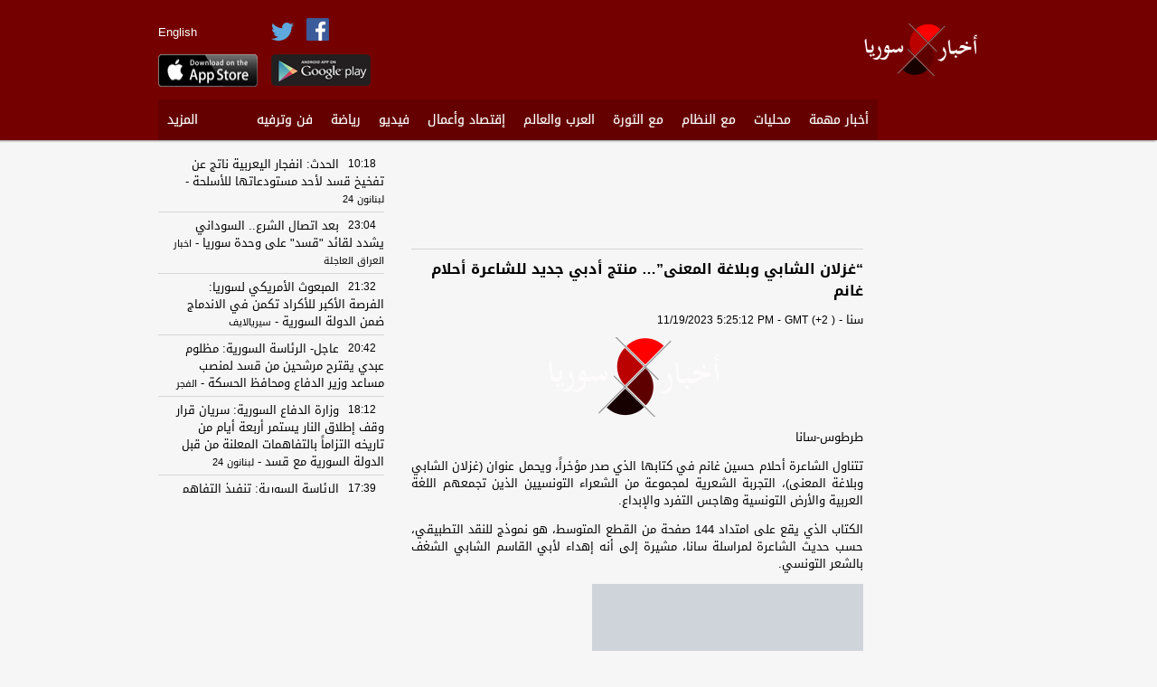

--- FILE ---
content_type: text/html; charset=utf-8
request_url: http://syrianewsapp.com/1/Article/2081/237153264
body_size: 8152
content:
<!DOCTYPE html>
<html>
<head>

    <meta charset="utf-8" />
    <meta name="viewport" content="width=950">
    <link rel="shortcut icon" href="http://syrianewsapp.com/images/syria-favicon.ico">
    <meta name="apple-itunes-app" content="app-id=503576870"/>
    <meta name="google-play-app" content="app-id=com.oitc.android.syrianews">

    <meta name="description" content="مع النظام أو مع الثورة، تابع آخر التطورات في سورية 

Pro regime or Pro revolution, read the latest news from Syria as the action unfolds.">
    <meta name="keywords" content="syria, syria news, سوريا, سورية, revolution, الربيع العربي, الأسد, الثورة,اخبار,أخبار,الجيش الحر" />

    <link rel="stylesheet" href="/Content/jasny/jquery.smartbanner.css" type="text/css" media="screen">
    <meta name="msapplication-TileImage" content="http://wscont1.apps.microsoft.com/winstore/1x/c8ac8bab-d412-4981-8f31-2d163815afe4/Icon.6809.png" />


<link href="/Content/ar-css?v=eUeJGpzCVvelpXoaWrjp6feQSfE9QKNXu0ZGlNv3svU1" rel="stylesheet"/>
       
    <script src="/bundles/modernizr?v=jmdBhqkI3eMaPZJduAyIYBj7MpXrGd2ZqmHAOSNeYcg1"></script>

    <script src="/bundles/jquery?v=wBUqTIMTmGl9Hj0haQMeRbd8CoM3UaGnAwp4uDEKfnM1"></script>


    <script src="/bundles/jqueryval?v=WDt8lf51bnC546FJKW5By7_3bCi9X11Mr6ray08RhNs1"></script>

    

    <style>
        .SourceStyle {
            color:rgb(0, 0, 0);
        }
        .nav li a:hover {
            background-color: rgb(117, 0, 0);
        }
        ol.bjqs-markers li a
        {
            background-color: rgb(0, 0, 0);
        }
    </style>

    <!-- Add jQuery library -->
	<script type="text/javascript" src="/Content/fancyBox/lib/jquery-1.10.1.min.js"></script>

	<!-- Add mousewheel plugin (this is optional) -->
	<script type="text/javascript" src="/Content/fancyBox/lib/jquery.mousewheel-3.0.6.pack.js"></script>

	<!-- Add fancyBox main JS and CSS files -->
	<script type="text/javascript" src="/Content/fancyBox/source/jquery.fancybox.js"></script>
	<link rel="stylesheet" type="text/css" href="/Content/fancyBox/source/jquery.fancybox.css" media="screen">

	<!-- Add Button helper (this is optional) -->
	<link rel="stylesheet" type="text/css" href="/Content/fancyBox/source/helpers/jquery.fancybox-buttons.css">
	<script type="text/javascript" src="/Content/fancyBox/source/helpers/jquery.fancybox-buttons.js"></script>

	<!-- Add Thumbnail helper (this is optional) -->
	<link rel="stylesheet" type="text/css" href="/Content/fancyBox/source/helpers/jquery.fancybox-thumbs.css">
	<script type="text/javascript" src="/Content/fancyBox/source/helpers/jquery.fancybox-thumbs.js"></script>

	<!-- Add Media helper (this is optional) -->
	<script type="text/javascript" src="/Content/fancyBox/source/helpers/jquery.fancybox-media.js"></script>

    <script type="text/javascript">
        $(document).ready(function () {
            $(".fancybox").fancybox({
                helpers: {
                    title: {
                        type: 'over'
                    }
                }
            });
            $(".various").fancybox({
                helpers: {
                    title: {
                        maxWidth: 800,
                        maxHeight: 600,
                        fitToView: false,
                        width: '70%',
                        height: '70%',
                        autoSize: false,
                        closeClick: false,
                        openEffect: 'none',
                        closeEffect: 'none'
                    }
                }
            });
        });
    </script>


    
    <title>Syria News - أخبار سورية - “غزلان الشابي وبلاغة المعنى”… منتج أدبي جديد للشاعرة أحلام غانم </title>

    <div id="fb-root"></div>
    <script>(function(d, s, id) {
        var js, fjs = d.getElementsByTagName(s)[0];
        if (d.getElementById(id)) return;
        js = d.createElement(s); js.id = id;
        js.src = "//connect.facebook.net/en_US/all.js#xfbml=1&appId=549325361826027";
        fjs.parentNode.insertBefore(js, fjs);
    }(document, 'script', 'facebook-jssdk'));</script>

    <link href="/Content/filmstrip/css/jquery.filmstrip.css" rel="stylesheet" />
    <script src="/Content/filmstrip/js/jquery.filmstrip.js"></script>

    <script>
            jQuery(document).ready(function($) {
                $('#filmstrip').filmstrip({
                    interval: 3000
                });
            });
    </script>

    <meta property="og:title" content="“غزلان الشابي وبلاغة المعنى”… منتج أدبي جديد للشاعرة أحلام غانم " /> 
    <meta property="og:description" content="“غزلان الشابي وبلاغة المعنى”… منتج أدبي جديد للشاعرة أحلام غانم " />  
    <meta property="og:image" content="http://pbs.twimg.com/profile_images/1097111952608976896/_nSXxEsV_normal.png" /> 



    <script>
        (function (i, s, o, g, r, a, m) {
            i['GoogleAnalyticsObject'] = r; i[r] = i[r] || function () {
                (i[r].q = i[r].q || []).push(arguments)
            }, i[r].l = 1 * new Date(); a = s.createElement(o),
            m = s.getElementsByTagName(o)[0]; a.async = 1; a.src = g; m.parentNode.insertBefore(a, m)
        })(window, document, 'script', '//www.google-analytics.com/analytics.js', 'ga');

        ga('create', 'UA-46555502-1', 'syrianewsapp.com');
        ga('send', 'pageview');
    </script>

    <script async src="//pagead2.googlesyndication.com/pagead/js/adsbygoogle.js"></script>

</head>
<body>

    <script src="/Content/jasny/jquery.smartbanner.js"></script>
    <script type="text/javascript">
        $(function () {
            $.smartbanner({
                title: 'Syria News - أخبار سورية', // What the title of the app should be in the banner (defaults to <title>)
                author: 'Mobilepasse', // What the author of the app should be in the banner (defaults to <meta name="author"> or hostname)
                price: 'FREE', // Price of the app
                appStoreLanguage: 'us', // Language code for App Store
                inAppStore: 'On the App Store', // Text of price for iOS
                inGooglePlay: 'In Google Play', // Text of price for Android
                icon: 'http://syrianewsapp.com/images/syrianewsapp.png', // The URL of the icon (defaults to <link>)
                iconGloss: null, // Force gloss effect for iOS even for precomposed (true or false)
                button: 'VIEW', // Text on the install button
                scale: 'auto', // Scale based on viewport size (set to 1 to disable)
                speedIn: 300, // Show animation speed of the banner
                speedOut: 400, // Close animation speed of the banner
                daysHidden: 1, // Duration to hide the banner after being closed (0 = always show banner)
                daysReminder: 0, // Duration to hide the banner after "VIEW" is clicked (0 = always show banner)
                force: null // Choose 'ios' or 'android'. Don't do a browser check, just always show this banner
            })
        })
    </script>

    <header style="background-color: rgb(117, 0, 0);">
        <div class="header-content">
            <div class="header-top-containor">
            	<div class="logo">
                	<a href="/"><img src="http://www.syrianewsapp.com/images/syria-240x88.png" height="58"></a>
                </div>
                <div class="top-elements1" style="display:none;">
                    <div class="search-box-area">
                        <img src="/Images/search.png" />
                            <input name="search" type="text" class="search-box" value="بحث..." onfocus="if(this.value=='بحث...'){ this.value='';}" onblur="if(this.value==''){ this.value='بحث...';}" />
                    </div>
                    <div class="">
<a class="culture" href="/?langId=2">English</a>                        
                    </div>
                </div>
                
                    <div class="top-elements2">
                        
                                <div class="" style="margin-top: 26px;height: 19px;">
                                <a class="culture" href="/?langId=2">English</a>
                                </div>
                        
                        <a href="https://itunes.apple.com/us/app/akhbar-swrya-m-alnzam-aw-m/id503576870" target="_blank"><img src="/Images/apple.png" width="110" style="margin-top: 15px;height:36px;"></a>
                    </div>
                <div class="top-elements3">
                    <a href="https://www.facebook.com/pages/اخبار-سوريا/613818382010871" target="_blank"><img src="/Images/Facebook.png" width="25" style="margin: 20px 10px 0 10px;"></a>
                    <a href="https://twitter.com/syrianewsapp" target="_blank"><img src="/Images/Twitter.png" width="25"></a>
                    <a href="https://play.google.com/store/apps/details?id=com.oitc.android.syrianews" target="_blank"><img src="/Images/google.png" class="google-play" width="110"></a>
                </div>

                
            </div>
            <div class="menu-containor" >
            	<ul class="nav">
	                            <li>
                                    <a href="/1/Articles/3069">أخبار مهمة</a>
                                 </li>
	                            <li>
                                    <a href="/1/Articles/2075">محليات</a>
                                 </li>
	                            <li>
                                    <a href="/1/Articles/2114">مع النظام</a>
                                 </li>
	                            <li>
                                    <a href="/1/Articles/2113"> مع الثورة </a>
                                 </li>
	                            <li>
                                    <a href="/1/Articles/2080">العرب والعالم</a>
                                 </li>
	                            <li>
                                    <a href="/1/Articles/2082">إقتصاد وأعمال</a>
                                 </li>
	                            <li>
                                    <a href="/1/Videos/2117">فيديو</a>
                                 </li>
	                            <li>
                                    <a href="/1/Articles/2083">رياضة</a>
                                 </li>
	                            <li>
                                    <a href="/1/Articles/2081">فن وترفيه</a>
                                 </li>


                        <li id="options">
                            <a href="#">المزيد</a>
                            <ul class="subnav" style="background-color: rgb(117, 0, 0);">
                                    <li>
                                        <a href="/1/Articles/2711">المرأة السورية</a>
                                    </li>
                                    <li>
                                        <a href="/1/Links/2394">تصويت</a>
                                    </li>
                                    <li>
                                        <a href="/1/Articles/2580">أنت المراسل</a>
                                    </li>
                            </ul>
                        </li>

                    
                </ul>


                <div class="add-article">
                        <img src="/Images/add-ar.png">
                </div>
                
            </div>
        </div>
	</header>

    <div class="main-content">
    	<div class="main-content-wrapper">
            



<div class="Articles">
    <section class="zone1">
        <div class="ads-containor1">
            <!-- article-1st skyscraper -->
            <ins class="adsbygoogle"
                 style="display:inline-block;width:120px;height:600px"
                 data-ad-client="ca-pub-8060002732923193"
                 data-ad-slot="8791427669"></ins>
            <script>
                (adsbygoogle = window.adsbygoogle || []).push({});
            </script>
        </div>
        
        <div class="ads-containor1">
            <!-- article-2nd Skyscraper -->
            <ins class="adsbygoogle"
                 style="display:inline-block;width:120px;height:600px"
                 data-ad-client="ca-pub-8060002732923193"
                 data-ad-slot="1268160862"></ins>
            <script>
                (adsbygoogle = window.adsbygoogle || []).push({});
            </script>
        </div>
        
        <div style="clear:both"></div>
    </section>

    <section class="zone2">

        <div class="ads-containor7">
            <ins class="adsbygoogle"
                 style="display:inline-block;width:468px;height:60px"
                 data-ad-client="ca-pub-8060002732923193"
                 data-ad-slot="5698360466"></ins>
            <script>
                (adsbygoogle = window.adsbygoogle || []).push({});
            </script>
        </div>

        <div class="ArticleInfo">


            <!-- AddThis Button BEGIN -->
            <div class="addthis_toolbox addthis_default_style addthis_16x16_style"
                addthis:url="http://syrianewsapp.com/1/Article/2081/237153264"
                addthis:title="“غزلان الشابي وبلاغة المعنى”… منتج أدبي جديد للشاعرة أحلام غانم "
                addthis:description="“غزلان الشابي وبلاغة المعنى”… منتج أدبي جديد للشاعرة أحلام غانم  - http://syrianewsapp.com/1/Article/2081/237153264">
                <a class="addthis_button_facebook"></a>
                <a class="addthis_button_twitter"></a>
                <a class="addthis_button_email"></a>
                <a class="addthis_button_print"></a>
                <a class="addthis_button_compact"></a><a class="addthis_counter addthis_bubble_style"></a>
            </div>
            <script type="text/javascript">var addthis_config = {"data_track_addressbar":true};</script>
            <script type="text/javascript" src="//s7.addthis.com/js/300/addthis_widget.js#pubid=ra-52aeed9c00a6b4ee"></script>
            <!-- AddThis Button END -->

        </div>

        <div class="ArticleDetailItem">
            <span class="ArticleDetailTitle">“غزلان الشابي وبلاغة المعنى”… منتج أدبي جديد للشاعرة أحلام غانم </span> 
            <br />
            <span class="ArticleSource">سنا</span> - <span class="ArticleDate" dir="ltr">11/19/2023 5:25:12 PM - GMT (+2 )</span>
            
                <a class="fancybox" rel="group" href="http://pbs.twimg.com/profile_images/1097111952608976896/_nSXxEsV_normal.png" title="“غزلان الشابي وبلاغة المعنى”… منتج أدبي جديد للشاعرة أحلام غانم ">
                    <img src="http://pbs.twimg.com/profile_images/1097111952608976896/_nSXxEsV_normal.png" style="margin: 0 auto;display: block;" onerror="this.onerror=null;this.src='http://www.syrianewsapp.com/images/Syria-240x88.png'">
                </a>
            
             <div style="direction:##MP_Direction##;text-align:justify;text-decoration:none;font-weight:##MP_Weight##;color:##MP_Color##;font-size:##MP_Size##px;font-family:##MP_FontType##" ><p style="direction:##MP_Direction##;text-align:justify;text-decoration:none;font-weight:##MP_Weight##;color:##MP_Color##;font-size:##MP_Size##px;font-family:##MP_FontType##" ><span style="direction:##MP_Direction##;text-align:justify;text-decoration:none;font-weight:##MP_Weight##;color:##MP_Color##;font-size:##MP_Size##px;font-family:##MP_FontType##" >طرطوس-سانا</span></p>
<p style="direction:##MP_Direction##;text-align:justify;text-decoration:none;font-weight:##MP_Weight##;color:##MP_Color##;font-size:##MP_Size##px;font-family:##MP_FontType##" >تتناول الشاعرة أحلام حسين غانم في كتابها الذي صدر مؤخراً، ويحمل عنوان (غزلان الشابي وبلاغة المعنى)، <span style="direction:##MP_Direction##;text-align:justify;text-decoration:none;font-weight:##MP_Weight##;color:##MP_Color##;font-size:##MP_Size##px;font-family:##MP_FontType##"  id="more-2003615"/>التجربة الشعرية لمجموعة من الشعراء التونسيين الذين تجمعهم اللغة العربية والأرض التونسية وهاجس التفرد والإبداع.</p>
<p style="direction:##MP_Direction##;text-align:justify;text-decoration:none;font-weight:##MP_Weight##;color:##MP_Color##;font-size:##MP_Size##px;font-family:##MP_FontType##" >الكتاب الذي يقع على امتداد 144 صفحة من القطع المتوسط، هو نموذج للنقد التطبيقي، حسب حديث الشاعرة لمراسلة سانا، مشيرة إلى أنه إهداء لأبي القاسم الشابي الشغف بالشعر التونسي.</p>
<p style="direction:##MP_Direction##;text-align:justify;text-decoration:none;font-weight:##MP_Weight##;color:##MP_Color##;font-size:##MP_Size##px;font-family:##MP_FontType##" ><a style="direction:##MP_Direction##;text-align:justify;text-decoration:none;font-weight:##MP_Weight##;color:##MP_AColor##;font-size:##MP_ASize##px;font-family:##MP_AFontType##" href="http://sana.sy/wp-content/uploads/2023/11/photo_2023-11-19_10-19-01.jpg" data-slb-active="1" data-slb-asset="1611366796" data-slb-internal="0" data-slb-group="2003615"><img  style="max-width:##MP_ImgWidth##px"data-lazyloaded="1" src="[data-uri]" decoding="async"  data-src="http://sana.sy/wp-content/uploads/2023/11/photo_2023-11-19_10-19-01-300x236.jpg" alt=""  height="236" data-srcset="https://sana.sy/wp-content/uploads/2023/11/photo_2023-11-19_10-19-01-300x236.jpg 300w, https://sana.sy/wp-content/uploads/2023/11/photo_2023-11-19_10-19-01.jpg 660w" data-sizes="(max-width: 300px) 100vw, 300px"/></a>وتتحدث غانم في كتابها الصادر عن دار أمل الجديدة بدمشق، عن منجزات أربعة عشر شاعراً وشاعرة من خلال شعر كل واحد منهم، وما يتميز به، وأبرزهم الشاعر العربي “عادل بوعقة” الذي اعتمد في بحثه حسب غانم حركتي الاتصال والانفصال في آن معاً ليدافع بشعره عن الإنسانية وعن الأرض والكرامة والحرية.</p>
<p style="direction:##MP_Direction##;text-align:justify;text-decoration:none;font-weight:##MP_Weight##;color:##MP_Color##;font-size:##MP_Size##px;font-family:##MP_FontType##" >وتناولت أيضاً التجربة المتفردة للشاعر (محمد بو حوش) والكثير من ومضاته المدهشة، والمجموعة النثرية (مهرة النور) للشاعرة (السيدة نصري) وجمالياتها ولم تغفل عن الشاعرة والروائية (لطيفة الشابي) وأسلوبها السردي الشعري الذي يظهر من خلال التضاد والإقحام ودرامية الحدث وغيرهم العديد من الشعراء التونسيين المتفردين بالأسلوب واللغة والأداء.</p>
<p style="direction:##MP_Direction##;text-align:justify;text-decoration:none;font-weight:##MP_Weight##;color:##MP_Color##;font-size:##MP_Size##px;font-family:##MP_FontType##" >وبينت أن الهدف من كتابها تعريف القراء بنتاجات الأدباء في المغرب العربي وتحديداً في تونس الخضراء، حيث لا يزال الإرث التاريخي والحضاري ماثلاً في الكثير من ملامحها وفي الوجوه العروبية فيها.</p>
<p style="direction:##MP_Direction##;text-align:justify;text-decoration:none;font-weight:##MP_Weight##;color:##MP_Color##;font-size:##MP_Size##px;font-family:##MP_FontType##" >يذكر أن الشاعرة أحلام غانم عضو اتحاد الكتاب العرب، ولها العديد من المشاركات في المهرجانات الدولية والمحلية، إضافة إلى شهادات التكريم والتقدير الثقافية.</p>
<p style="direction:##MP_Direction##;text-align:justify;text-decoration:none;font-weight:##MP_Weight##;color:##MP_Color##;font-size:##MP_Size##px;font-family:##MP_FontType##" >نجوى العلي</p>
<p style="direction:##MP_Direction##;text-align:justify;text-decoration:none;font-weight:##MP_Weight##;color:##MP_Color##;font-size:##MP_Size##px;font-family:##MP_FontType##" ><span style="direction:##MP_Direction##;text-align:justify;text-decoration:none;font-weight:##MP_Weight##;color:##MP_Color##;font-size:##MP_Size##px;font-family:##MP_FontType##" ><a style="direction:##MP_Direction##;text-align:justify;text-decoration:none;font-weight:##MP_Weight##;color:##MP_AColor##;font-size:##MP_ASize##px;font-family:##MP_AFontType##" href="https://t.me/SyrianArabNewsAgency">متابعة أخبار سانا على تلغرام https://t.me/SyrianArabNewsAgenc</a></span></p><br/><br/><a style="direction:##MP_Direction##;text-align:justify;text-decoration:none;font-weight:##MP_Weight##;color:##MP_AColor##;font-size:##MP_ASize##px;font-family:##MP_AFontType##" target='_blank' href='http://mobp.as/kqOew'>إقرأ المزيد</a></div>
        </div>

        <div class="fb-comments" data-href="http://syrianewsapp.com/1/Article/2081/237153264" data-width="500" data-numposts="5" data-colorscheme="light"></div>
        
        <div style="clear:both"></div>
    </section>
     
    <section class="zone3">
        
        <section class="latest-news-sub">
            <section id="latest-news-content">
            </section>

            <script>
                jQuery.get("/Home/getLatestNews", { "FormId": 3069, "Lang": 1 },
                function (data) {
                jQuery("#latest-news-content").empty();
                jQuery("#latest-news-content").html(data);
            });
            </script>
        </section>

        <div class="ads-containor6">
            <!-- article-1st square -->
            <ins class="adsbygoogle"
                 style="display:inline-block;width:250px;height:250px"
                 data-ad-client="ca-pub-8060002732923193"
                 data-ad-slot="2605293261"></ins>
            <script>
                (adsbygoogle = window.adsbygoogle || []).push({});
            </script>
        </div>

        <section class="news-containor-sub">
            <div class="news-header" style="background-color: rgb(0, 0, 0);">
                <a class="linkBig" href="/1/Articles/2075">محليات</a>
<a class="linkSmall" href="/1/Articles/2075">المزيد</a>            </div>
            <section id="news-1">
            </section>

            <script>
                jQuery.get("/Home/getData", { "FormId": 2075, "Lang": 1, "FormTypeId": 1 },
                function (data) {
                    jQuery("#news-1").empty();
                    jQuery("#news-1").html(data);
                });
            </script>
        </section>

        <div class="ads-containor6">
            <!-- article-2nd square -->
            <ins class="adsbygoogle"
                 style="display:inline-block;width:250px;height:250px"
                 data-ad-client="ca-pub-8060002732923193"
                 data-ad-slot="2605293261"></ins>
            <script>
                (adsbygoogle = window.adsbygoogle || []).push({});
            </script>
        </div>

        <section class="news-containor-sub">
            <div class="news-header" style="background-color: rgb(0, 0, 0);">
                <a class="linkBig" href="/1/Articles/2075">مع النظام</a>
<a class="linkSmall" href="/1/Articles/2114">المزيد</a>            </div>
            <section id="news-2">
            </section>

            <script>
                jQuery.get("/Home/getData", { "FormId": 2114, "Lang": 1, "FormTypeId": 1 },
                function (data) {
                    jQuery("#news-2").empty();
                    jQuery("#news-2").html(data);
                });
            </script>
        </section>

        <div style="clear:both"></div>

    </section>       

    <div style="clear:both"></div>

</div>
        </div>
    </div>

    <footer style="background-color: rgb(117, 0, 0);">
    	<div class="footer-content">
            <ul id="footer-menu">
                    <li><a href="/1/About">من نحن</a></li>
                    <li><a href="/1/TermsOfUse">شروط الاستخدام</a></li>
                    <li><a href="/1/Contact">أضف موقعك</a></li>
                    <li><a href="/1/Contact">إعلانات</a></li>
                    <li><a href="/1/Contact">إتصل بنا</a></li>    
            </ul>
        </div>
    </footer>

</body>
</html>


--- FILE ---
content_type: text/html; charset=utf-8
request_url: http://syrianewsapp.com/Home/getLatestNews?FormId=3069&Lang=1
body_size: 2801
content:

    <div class="LNews">
        
        <div class="LNewsTitle">
            <div class="LNewsTime">10:18</div>
            <a class="ArticleTitleLink" href="/1/Article/3069/251291788">الحدث: انفجار اليعربية ناتج عن تفخيخ قسد لأحد مستودعاتها للأسلحة </a> <span> - </span><span style="font-size:11px;" class="SourceStyle">لبنانون 24</span>
        </div>
    </div>
    <div class="LNews">
        
        <div class="LNewsTitle">
            <div class="LNewsTime">23:04</div>
            <a class="ArticleTitleLink" href="/1/Article/3069/251286514">بعد اتصال الشرع.. السوداني يشدد لقائد &quot;قسد&quot; على وحدة سوريا </a> <span> - </span><span style="font-size:11px;" class="SourceStyle">اخبار العراق العاجلة</span>
        </div>
    </div>
    <div class="LNews">
        
        <div class="LNewsTitle">
            <div class="LNewsTime">21:32</div>
            <a class="ArticleTitleLink" href="/1/Article/3069/251285376">المبعوث الأمريكي لسوريا: الفرصة الأكبر للأكراد تكمن في الاندماج ضمن الدولة السورية </a> <span> - </span><span style="font-size:11px;" class="SourceStyle">سيريالايف</span>
        </div>
    </div>
    <div class="LNews">
        
        <div class="LNewsTitle">
            <div class="LNewsTime">20:42</div>
            <a class="ArticleTitleLink" href="/1/Article/3069/251284573">عاجل- الرئاسة السورية: مظلوم عبدي يقترح مرشحين من قسد لمنصب مساعد وزير الدفاع ومحافظ الحسكة </a> <span> - </span><span style="font-size:11px;" class="SourceStyle">الفجر</span>
        </div>
    </div>
    <div class="LNews">
        
        <div class="LNewsTitle">
            <div class="LNewsTime">18:12</div>
            <a class="ArticleTitleLink" href="/1/Article/3069/251282114">وزارة الدفاع السورية: سريان قرار وقف إطلاق النار يستمر أربعة أيام من تاريخه التزاماً بالتفاهمات المعلنة من قبل الدولة السورية مع قسد </a> <span> - </span><span style="font-size:11px;" class="SourceStyle">لبنانون 24</span>
        </div>
    </div>
    <div class="LNews">
        
        <div class="LNewsTitle">
            <div class="LNewsTime">17:39</div>
            <a class="ArticleTitleLink" href="/1/Article/3069/251281571">الرئاسة السورية: تنفيذ التفاهم سيبدأ اعتبارا من الساعة الثامنة من مساء اليوم </a> <span> - </span><span style="font-size:11px;" class="SourceStyle">الجديد</span>
        </div>
    </div>
    <div class="LNews">
        
        <div class="LNewsTitle">
            <div class="LNewsTime">14:47</div>
            <a class="ArticleTitleLink" href="/1/Article/3069/251278840">قسد: اشتباكات عنيفة تدور بين قواتنا والجيش السوري في محيط مخيم الهول </a> <span> - </span><span style="font-size:11px;" class="SourceStyle">الجديد</span>
        </div>
    </div>
    <div class="LNews">
        
        <div class="LNewsTitle">
            <div class="LNewsTime">09:14</div>
            <a class="ArticleTitleLink" href="/1/Article/3069/251273913">الداخلية السورية: 120 عنصراً من تنظيم داعش فروا من سجن الشدادي </a> <span> - </span><span style="font-size:11px;" class="SourceStyle">الجديد</span>
        </div>
    </div>
    <div class="LNews">
        
        <div class="LNewsTitle">
            <div class="LNewsTime">21:21</div>
            <a class="ArticleTitleLink" href="/1/Article/3069/251267855">مدفعية الجيش السوري تستهدف محيط سجن الأقطان بعد رفض قسد تسليمه (سكاي نيوز) </a> <span> - </span><span style="font-size:11px;" class="SourceStyle">لبنانون 24</span>
        </div>
    </div>
    <div class="LNews">
        
        <div class="LNewsTitle">
            <div class="LNewsTime">18:39</div>
            <a class="ArticleTitleLink" href="/1/Article/3069/251265203">سوريا تعلن حظر تجول في الشدادي بعد فرار سجناء من تنظيم الدولة الإسلامية </a> <span> - </span><span style="font-size:11px;" class="SourceStyle">أل بي سي أي</span>
        </div>
    </div>
    <div class="LNews">
        
        <div class="LNewsTitle">
            <div class="LNewsTime">17:30</div>
            <a class="ArticleTitleLink" href="/1/Article/3069/251264136">الحكومة السورية: نؤكد جاهزيتنا للقيام بواجبنا في مكافحة الإرهاب في إطار الجهود الدولية للقضاء على تنظيم الدولة ونتعهّد بتأمين كل مراكز الاحتجاز وفق المعايير الدولية وضمان عدم فرار أي من عناصر تنظيم الدولة </a> <span> - </span><span style="font-size:11px;" class="SourceStyle">أل بي سي أي</span>
        </div>
    </div>
    <div class="LNews">
        
        <div class="LNewsTitle">
            <div class="LNewsTime">22:21</div>
            <a class="ArticleTitleLink" href="/1/Article/3069/251251602">سانا: الرئيس أحمد الشرع أجرى اتصالاً هاتفياً برئيس الحزب الديمقراطي الكردستاني مسعود بارزاني </a> <span> - </span><span style="font-size:11px;" class="SourceStyle">لبنانون 24</span>
        </div>
    </div>
    <div class="LNews">
        
        <div class="LNewsTitle">
            <div class="LNewsTime">18:27</div>
            <a class="ArticleTitleLink" href="/1/Article/3069/251248422">وزارة الدفاع السورية: نعلن وقف إطلاق النار على كل الجبهات وإيقاف الأعمال القتالية في مختلف مناطق الاشتباكات </a> <span> - </span><span style="font-size:11px;" class="SourceStyle">الجديد</span>
        </div>
    </div>
    <div class="LNews">
        
        <div class="LNewsTitle">
            <div class="LNewsTime">16:40</div>
            <a class="ArticleTitleLink" href="/1/Article/3069/251246686">الداخلية السورية تدعو أهالي الرقة ودير الزور لعدم استخدام السلاح تعبيراً عن الفرحة بسيطرة الحكومة </a> <span> - </span><span style="font-size:11px;" class="SourceStyle">لبنانون 24</span>
        </div>
    </div>
    <div class="LNews">
        
        <div class="LNewsTitle">
            <div class="LNewsTime">14:29</div>
            <a class="ArticleTitleLink" href="/1/Article/3069/251244818">وسائل إعلام كردية: قائد &#39;قسد&#39; مظلوم عبدي في طريقه إلى دمشق حيث سيجتمع مع الرئيس السوري أحمد الشرع </a> <span> - </span><span style="font-size:11px;" class="SourceStyle">الجديد</span>
        </div>
    </div>
    <div class="LNews">
        
        <div class="LNewsTitle">
            <div class="LNewsTime">12:36</div>
            <a class="ArticleTitleLink" href="/1/Article/3069/251243239">قسد: صد محاولة هجوم للجيش السوري على منطقة سد الفرات ومقتل وجرح العشرات من عناصره وتدمير عدد من آلياته </a> <span> - </span><span style="font-size:11px;" class="SourceStyle">لبنانون 24</span>
        </div>
    </div>
    <div class="LNews">
        
        <div class="LNewsTitle">
            <div class="LNewsTime">12:28</div>
            <a class="ArticleTitleLink" href="/1/Article/3069/251243077">وسائل إعلام كردية: قائد &quot;قسد&quot; مظلوم عبدي في طريقه إلى دمشق للقاء الرئيس السوري أحمد الشرع </a> <span> - </span><span style="font-size:11px;" class="SourceStyle">لبنانون 24</span>
        </div>
    </div>
    <div class="LNews">
        
        <div class="LNewsTitle">
            <div class="LNewsTime">09:09</div>
            <a class="ArticleTitleLink" href="/1/Article/3069/251240734">مديرية الإعلام بدير الزور: تحرير أكثر من 200 سجين من سجون قسد في ناحية الكسرة بريف دير الزور الغربي </a> <span> - </span><span style="font-size:11px;" class="SourceStyle">موقع التيار</span>
        </div>
    </div>
    <div class="LNews">
        
        <div class="LNewsTitle">
            <div class="LNewsTime">08:48</div>
            <a class="ArticleTitleLink" href="/1/Article/3069/251240574">رويترز: الجيش السوري يسيطر على حقل العمر وحقل كونيكو للغاز في شرق البلاد </a> <span> - </span><span style="font-size:11px;" class="SourceStyle">لبنانون 24</span>
        </div>
    </div>
    <div class="LNews">
        
        <div class="LNewsTitle">
            <div class="LNewsTime">23:14</div>
            <a class="ArticleTitleLink" href="/1/Article/3069/251236750">الدعم السريع يتجه لحصار الأُبيّض ويقصف سوقا بجنوب كردفان </a> <span> - </span><span style="font-size:11px;" class="SourceStyle">الجزيرة</span>
        </div>
    </div>



--- FILE ---
content_type: text/html; charset=utf-8
request_url: http://syrianewsapp.com/Home/getData?FormId=2075&Lang=1&FormTypeId=1
body_size: 1179
content:

    <div class="News">
            <div class="Title">
<a class="ArticleTitleLink" href="/1/Article/2075/251292755">منخفض قطبي يؤثر على سوريا.. رياح باردة وهطولات ثلجية </a>                <br /> 
                    <span style="font-size:12px;" class="SourceStyle">عنب بلدي</span><span> - </span>
                <span style="font-size:12px;" class="SourceStyle" dir="ltr" title="1/21/2026 11:30:26 AM">11:30:26</span>
            </div>
            <div class="Image">
                <a class="ArticleTitleLink" href="/1/Article/2075/251292755">
                    <img src="https://cdn.enabbaladi.net/arabic/wp-content/uploads/2026/01/%D8%A7%D9%84%D8%B3%D8%A7%D8%AD%D9%84-%D8%A7%D9%84%D8%B3%D9%88%D8%B1%D9%8A.jpg" onerror="this.onerror=null;this.src='http://www.syrianewsapp.com/images/syrianewsapp.png'" /> 
                </a>
            </div>
        
    </div>
    <div class="News">
            <div class="Title">
<a class="ArticleTitleLink" href="/1/Article/2075/251292537">“الخارجية”: أمريكا لن تعوق سيطرة الحكومة على شرقي سوريا </a>                <br /> 
                    <span style="font-size:12px;" class="SourceStyle">عنب بلدي</span><span> - </span>
                <span style="font-size:12px;" class="SourceStyle" dir="ltr" title="1/21/2026 11:16:13 AM">11:16:13</span>
            </div>
            <div class="Image">
                <a class="ArticleTitleLink" href="/1/Article/2075/251292537">
                    <img src="https://cdn.enabbaladi.net/arabic/wp-content/uploads/2026/01/trumb.jpg" onerror="this.onerror=null;this.src='http://www.syrianewsapp.com/images/syrianewsapp.png'" /> 
                </a>
            </div>
        
    </div>
    <div class="News">
            <div class="Title">
<a class="ArticleTitleLink" href="/1/Article/2075/251292342">انفجارات القامشلي تثير تساؤلات أمنية بعد ساعات من تفاهمات دمشق و”</a><span>...</span>
                <br /> 
                    <span style="font-size:12px;" class="SourceStyle">موقع الحل السور</span><span>...</span><span> - </span>
                <span style="font-size:12px;" class="SourceStyle" dir="ltr" title="1/21/2026 11:02:10 AM">11:02:10</span>
            </div>
            <div class="Image">
                <a class="ArticleTitleLink" href="/1/Article/2075/251292342">
                    <img src="https://7al.net/wp-content/uploads/2015/04/cropped-logo-fav-32x32.png" onerror="this.onerror=null;this.src='http://www.syrianewsapp.com/images/syrianewsapp.png'" /> 
                </a>
            </div>
        
    </div>
    <div class="News">
            <div class="Title">
<a class="ArticleTitleLink" href="/1/Article/2075/251291977">الجيش الإسرائيلي يفجر سينما “الأندلس” بالقنيطرة </a>                <br /> 
                    <span style="font-size:12px;" class="SourceStyle">عنب بلدي</span><span> - </span>
                <span style="font-size:12px;" class="SourceStyle" dir="ltr" title="1/21/2026 10:35:05 AM">10:35:05</span>
            </div>
            <div class="Image">
                <a class="ArticleTitleLink" href="/1/Article/2075/251291977">
                    <img src="https://cdn.enabbaladi.net/arabic/wp-content/uploads/2026/01/sanema.jpg" onerror="this.onerror=null;this.src='http://www.syrianewsapp.com/images/syrianewsapp.png'" /> 
                </a>
            </div>
        
    </div>
    <div class="News">
            <div class="Title">
<a class="ArticleTitleLink" href="/1/Article/2075/251291951">انفجارات القامشلي تثير تساؤلات أمنية بعد ساعات من تفاهمات دمشق و”</a><span>...</span>
                <br /> 
                    <span style="font-size:12px;" class="SourceStyle">موقع الحل السور</span><span>...</span><span> - </span>
                <span style="font-size:12px;" class="SourceStyle" dir="ltr" title="1/21/2026 10:33:12 AM">10:33:12</span>
            </div>
            <div class="Image">
                <a class="ArticleTitleLink" href="/1/Article/2075/251291951">
                    <img src="https://7al.net/wp-content/uploads/2015/04/cropped-logo-fav-32x32.png" onerror="this.onerror=null;this.src='http://www.syrianewsapp.com/images/syrianewsapp.png'" /> 
                </a>
            </div>
        
    </div>



--- FILE ---
content_type: text/html; charset=utf-8
request_url: http://syrianewsapp.com/Home/getData?FormId=2114&Lang=1&FormTypeId=1
body_size: 1166
content:

    <div class="News">
            <div class="Title">
<a class="ArticleTitleLink" href="/1/Article/2114/248501961">الأمن الداخلي يعثر على مقبرة جماعية في ريف اللاذقية تضم 9 جثامين </a>                <br /> 
                    <span style="font-size:12px;" class="SourceStyle">سنا</span><span> - </span>
                <span style="font-size:12px;" class="SourceStyle" dir="ltr" title="8/19/2025 11:40:19 PM">23:40:19</span>
            </div>
            <div class="Image">
                <a class="ArticleTitleLink" href="/1/Article/2114/248501961">
                    <img src="http://pbs.twimg.com/profile_images/1097111952608976896/_nSXxEsV_normal.png" onerror="this.onerror=null;this.src='http://www.syrianewsapp.com/images/syrianewsapp.png'" /> 
                </a>
            </div>
        
    </div>
    <div class="News">
            <div class="Title">
<a class="ArticleTitleLink" href="/1/Article/2114/248499494">برنية: مرسوم بإعفاء مستهلكي الكهرباء المنزلية والتجارية والصناعية</a><span>...</span>
                <br /> 
                    <span style="font-size:12px;" class="SourceStyle">سنا</span><span> - </span>
                <span style="font-size:12px;" class="SourceStyle" dir="ltr" title="8/19/2025 8:56:22 PM">20:56:22</span>
            </div>
            <div class="Image">
                <a class="ArticleTitleLink" href="/1/Article/2114/248499494">
                    <img src="http://pbs.twimg.com/profile_images/1097111952608976896/_nSXxEsV_normal.png" onerror="this.onerror=null;this.src='http://www.syrianewsapp.com/images/syrianewsapp.png'" /> 
                </a>
            </div>
        
    </div>
    <div class="News">
            <div class="Title">
<a class="ArticleTitleLink" href="/1/Article/2114/248499493">هيئة الطاقة الذرية السورية تنظم ورشة حول التخطيط المتكامل لأنظمة </a><span>...</span>
                <br /> 
                    <span style="font-size:12px;" class="SourceStyle">سنا</span><span> - </span>
                <span style="font-size:12px;" class="SourceStyle" dir="ltr" title="8/19/2025 8:56:21 PM">20:56:21</span>
            </div>
            <div class="Image">
                <a class="ArticleTitleLink" href="/1/Article/2114/248499493">
                    <img src="http://pbs.twimg.com/profile_images/1097111952608976896/_nSXxEsV_normal.png" onerror="this.onerror=null;this.src='http://www.syrianewsapp.com/images/syrianewsapp.png'" /> 
                </a>
            </div>
        
    </div>
    <div class="News">
            <div class="Title">
<a class="ArticleTitleLink" href="/1/Article/2114/248498581">الأمن الداخلي بحمص يضبط سيارة محمّلة بصواريخ غراد وذخائر معدة للت</a><span>...</span>
                <br /> 
                    <span style="font-size:12px;" class="SourceStyle">سنا</span><span> - </span>
                <span style="font-size:12px;" class="SourceStyle" dir="ltr" title="8/19/2025 7:58:21 PM">19:58:21</span>
            </div>
            <div class="Image">
                <a class="ArticleTitleLink" href="/1/Article/2114/248498581">
                    <img src="http://pbs.twimg.com/profile_images/1097111952608976896/_nSXxEsV_normal.png" onerror="this.onerror=null;this.src='http://www.syrianewsapp.com/images/syrianewsapp.png'" /> 
                </a>
            </div>
        
    </div>
    <div class="News">
            <div class="Title">
<a class="ArticleTitleLink" href="/1/Article/2114/248498513">أزمة مياه خانقة تضرب درعا ووعود رسمية بحلول عاجلة لإنهاء المعاناة</a><span>...</span>
                <br /> 
                    <span style="font-size:12px;" class="SourceStyle">سنا</span><span> - </span>
                <span style="font-size:12px;" class="SourceStyle" dir="ltr" title="8/19/2025 7:54:21 PM">19:54:21</span>
            </div>
            <div class="Image">
                <a class="ArticleTitleLink" href="/1/Article/2114/248498513">
                    <img src="http://pbs.twimg.com/profile_images/1097111952608976896/_nSXxEsV_normal.png" onerror="this.onerror=null;this.src='http://www.syrianewsapp.com/images/syrianewsapp.png'" /> 
                </a>
            </div>
        
    </div>



--- FILE ---
content_type: text/html; charset=utf-8
request_url: https://www.google.com/recaptcha/api2/aframe
body_size: 249
content:
<!DOCTYPE HTML><html><head><meta http-equiv="content-type" content="text/html; charset=UTF-8"></head><body><script nonce="ZE_CosHIGBEdd1F334w3_g">/** Anti-fraud and anti-abuse applications only. See google.com/recaptcha */ try{var clients={'sodar':'https://pagead2.googlesyndication.com/pagead/sodar?'};window.addEventListener("message",function(a){try{if(a.source===window.parent){var b=JSON.parse(a.data);var c=clients[b['id']];if(c){var d=document.createElement('img');d.src=c+b['params']+'&rc='+(localStorage.getItem("rc::a")?sessionStorage.getItem("rc::b"):"");window.document.body.appendChild(d);sessionStorage.setItem("rc::e",parseInt(sessionStorage.getItem("rc::e")||0)+1);localStorage.setItem("rc::h",'1768989516151');}}}catch(b){}});window.parent.postMessage("_grecaptcha_ready", "*");}catch(b){}</script></body></html>